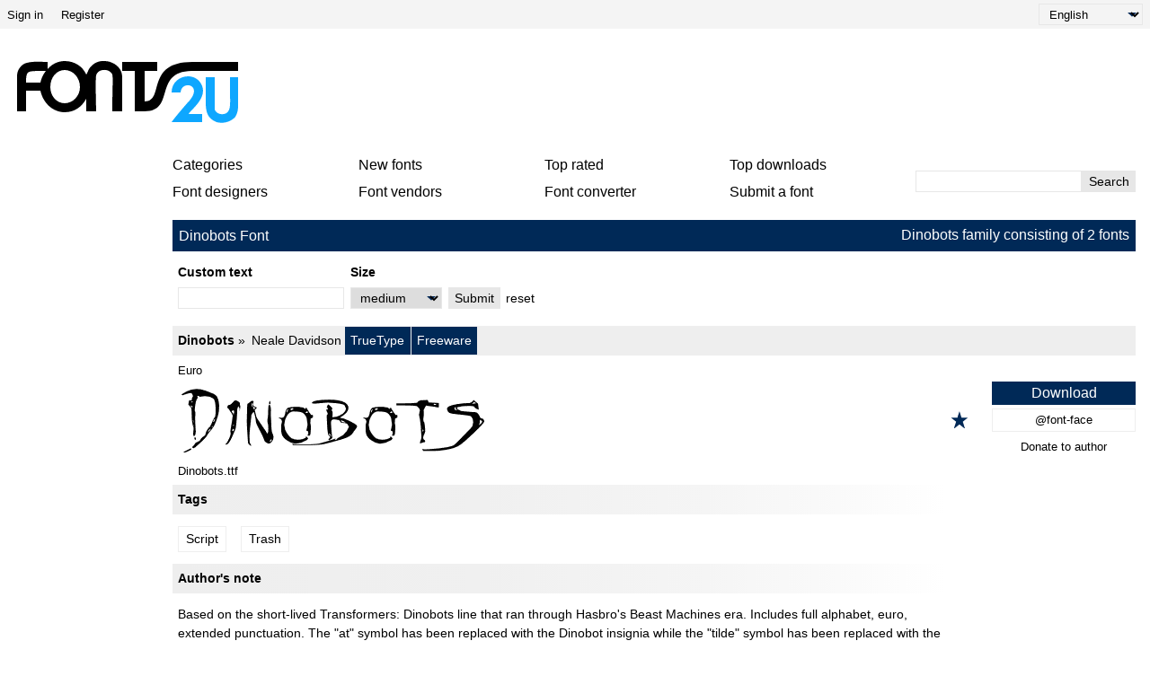

--- FILE ---
content_type: text/html; charset=UTF-8
request_url: https://fonts2u.com/dinobots.font
body_size: 8834
content:
<!DOCTYPE html>
<html lang="en">
<head>
    <title>Dinobots font | Fonts2u.com</title>
    <meta charset="utf-8">
    <meta name="viewport" content="width=device-width">
    <link rel="dns-prefetch" href="https://s.fonts2u.com">
    <link rel="dns-prefetch" href="https://i.fonts2u.com">
    <link rel="preconnect" href="https://s.fonts2u.com">
    <link rel="preconnect" href="https://i.fonts2u.com">
    <link rel="dns-prefetch" href="//pagead2.googlesyndication.com">

    <link href="https://s.fonts2u.com/css/style.min.css?151025" rel="preload" as="style">
    <link rel="shortcut icon" href="https://s.fonts2u.com/i/favicon.svg" type="image/svg+xml">
    <link rel="search" type="application/opensearchdescription+xml" href="/opensearch.xml" title="Fonts2u Search">
    <link rel="alternate" type="application/rss+xml" title="RSS 2.0" href="http://feeds.feedburner.com/fonts2u">
    <meta name="description" content="Dinobots" />    <meta property="og:locale" content="en_US" />
    <meta property="og:type" content="website" />
    <meta property="og:title" content="Dinobots font | Fonts2u.com" />
    <meta property="og:url" content="https://fonts2u.com/dinobots.font" />
    <meta property="og:site_name" content="Fonts2u" />
    <meta property="og:image" content="https://i.fonts2u.com/di/banner_dinobots.jpg" />
    <meta property="og:image:secure_url" content="https://i.fonts2u.com/di/banner_dinobots.jpg" />
    <meta name="twitter:title" content="Dinobots font | Fonts2u.com" />
    <meta name="twitter:site" content="@fonts2u_com" />
    <meta name="twitter:image" content="https://i.fonts2u.com/di/banner_dinobots.jpg" />
    <link rel="canonical" href="https://fonts2u.com/dinobots.font">        
        <script defer src="https://s.fonts2u.com/js/20251015o.min.js" type="text/javascript"></script><script async src="https://s.fonts2u.com/js/ads.min.js" type="text/javascript"></script>

<script type="text/javascript">

document.addEventListener("DOMContentLoaded", () => {
  const handleLazyLoad = (element) => {
    const { bg, srcset, src } = element.dataset;
    if (bg) element.style.backgroundImage = 'url(' + bg + ')';
    else if (srcset) element.srcset = srcset;
    else if (src) element.src = src;
    element.classList.remove('lazy');
  };

  const lazyLoad = (entries, observer) => {
    entries.forEach(entry => {
      if (entry.isIntersecting) {
        requestIdleCallback(() => handleLazyLoad(entry.target));
        observer.unobserve(entry.target);
      }
    });
  };

  if (window.IntersectionObserver && window.requestIdleCallback) {
    const observer = new IntersectionObserver(lazyLoad, {
      rootMargin: '0px 0px 200px 0px',
      threshold: 0.01
    });
    document.querySelectorAll('.lazy').forEach(element => observer.observe(element));
  } else {
    document.querySelectorAll('.lazy').forEach(handleLazyLoad);
  }

  requestIdleCallback(() => {
    const viewportHeight = window.innerHeight;
    document.querySelectorAll('.lazy').forEach(element => {
      if (element.getBoundingClientRect().top < viewportHeight) {
        handleLazyLoad(element);
      }
    });
  });
});

</script>

        <link rel="stylesheet" href="https://s.fonts2u.com/css/style.min.css?15102025" />
</head>

<body>

    <header>

        <div id="upper_menu" class="upper_menu">
            <div id="login_header"><a href="/login.html">Sign in</a>
<a href="/register.html">Register</a>
</div>
            <div id="lang"><select class="language" aria-label="Language">
	<option value="" selected="selected">English</option><option value="de">Deutsch</option><option value="fr">Français</option><option value="es">Español</option><option value="pt">Português</option><option value="it">Italiano</option><option value="pl">Polski</option><option value="cs">Česky</option><option value="sk">Slovensky</option><option value="ru">Pусский</option><option value="ua">Українська</option><option value="ja">日本語</option><option value="zh">中文</option><option value="ar">العربية</option></select>
</div>
        </div>

        <div class="logo_section">

            <a href="/" id="logo" class="f2u" aria-label="Back to main page">
                <svg width="250" height="70">
                    <use xlink:href="#icon-logo"></use>
                </svg>
            </a>

            <div id="banner_up" class="banner_up">
                <style>
.banner_top, .btf{display:block;max-width:728px;width:100%;height:100%;max-height:100px}
@media(max-width:1024px) {.banner_top, .btf{display:none}}
</style>
<div class="lazyhtml banner_top" data-lazyhtml>
  <script type="text/lazyhtml">
  <!--
<ins class="adsbygoogle btf"
     data-ad-client="ca-pub-1022153874214545"
     data-ad-slot="2738226822"
     data-full-width-responsive="true">
</ins>
<script type="text/javascript">(adsbygoogle = window.adsbygoogle || []).push({});</script>
  -->
  </script>
</div>
            </div>

            <div id="mobile_bar" class="mobile_bar">

                <button id="search-opener" class="search-opener">
                        <span class="screen-reader-text">Open Search</span>
                        <svg id="button-search" class="icon-search" width="25px" height="25px">
                            <use xlink:href="#icon-search"></use>
                        </svg>
                        <svg id="button-search-close" class="icon-close" width="25px" height="25px">
                            <use xlink:href="#icon-close"></use>
                        </svg>
                    </button>

                    <button id="nav-opener" class="nav-opener">
                        <span class="screen-reader-text">Open Navigation</span>
                        <svg id="button-burger" class="icon-burger" width="25px" height="25px">
                            <use xlink:href="#icon-burger"></use>
                        </svg>
                        <svg id="button-burger-close" class="icon-close" width="25px" height="25px">
                            <use xlink:href="#icon-close"></use>
                        </svg>
                    </button>

            </div>

        </div>

    </header>

    <div id="container" class="container">
        <div id="banner_left" class="banner_left">
                	<style>
.banner_lft{display:block;max-width:160px;width:100%;height:100%}
@media(max-width:1024px){.banner_lft{display:none}}
</style>

<div class="lazyhtml banner_lft" data-lazyhtml>
  <script type="text/lazyhtml">
  <!--
<ins class="adsbygoogle banner_lft"
     data-ad-client="ca-pub-1022153874214545"
     data-ad-slot="3712914066"
     data-ad-format="auto"
     data-full-width-responsive="true"></ins>
<script type="text/javascript">(adsbygoogle = window.adsbygoogle || []).push({});</script>
  -->
  </script>
</div>
        </div>
	        <div id="main_container" class="main_container">

            <nav>

                <div id="main_menu_container">

                    <ul id="main_menu">
                        <li><a href="/category.html" id="mc">Categories</a></li>
                        <li><a href="/new-fonts.html">New fonts</a></li>
                        <li><a href="/top-rated-fonts.html">Top rated</a></li>
                        <li><a href="/top-downloads.html">Top downloads</a></li>
                        <li><a href="/font-designers.html">Font designers</a></li>
                        <li><a href="/font-vendors.html">Font vendors</a></li>
                        <li><a href="/font-converter.html">Font converter</a></li>
                        <li><a href="/submit_font.html">Submit a font</a></li>
                                                    <li class="cell"><a href="/login.html">Sign in</a></li>
                            <li class="cell"><a href="/register.html">Register</a></li>
                                            </ul>

                    <div id="search" class="search" role="search">
                        <form class="search_form" role="search" method="get" action="/search.html">
                            <input id="search-input" name="q" type="search" value="" autocomplete="off" aria-label="Enter text to search" /><button type="submit" />Search</button>
                        </form>
                    </div>

                </div>

                <div id="category_menu" hidden><span id="category_back" class="category_back">Back</span><a href="/category.html?id=2" class="cat_main" data-category="2">Basic</a><a href="/category.html?id=15" data-category="2">Sans serif</a><a href="/category.html?id=16" data-category="2">Serif</a><a href="/category.html?id=18" data-category="2">Fixed width</a><a href="/category.html?id=19" data-category="2">Various</a><a href="/category.html?id=13" class="cat_main" data-category="13">Script</a><a href="/category.html?id=51" data-category="13">Calligraphy</a><a href="/category.html?id=53" data-category="13">Handwritten</a><a href="/category.html?id=52" data-category="13">School</a><a href="/category.html?id=54" data-category="13">Brush</a><a href="/category.html?id=56" data-category="13">Graffiti</a><a href="/category.html?id=55" data-category="13">Trash</a><a href="/category.html?id=5" class="cat_main" data-category="5">Fancy</a><a href="/category.html?id=36" data-category="5">Comic</a><a href="/category.html?id=35" data-category="5">Cartoon</a><a href="/category.html?id=73" data-category="5">Modern</a><a href="/category.html?id=59" data-category="5">Futuristic</a><a href="/category.html?id=58" data-category="5">Techno</a><a href="/category.html?id=63" data-category="5">Digital</a><a href="/category.html?id=65" data-category="5">3D</a><a href="/category.html?id=67" data-category="5">Retro</a><a href="/category.html?id=38" data-category="5">Old school</a><a href="/category.html?id=41" data-category="5">Eroded</a><a href="/category.html?id=42" data-category="5">Distorted</a><a href="/category.html?id=40" data-category="5">Western</a><a href="/category.html?id=80" data-category="5">Military</a><a href="/category.html?id=62" data-category="5">Movies</a><a href="/category.html?id=37" data-category="5">Groovy</a><a href="/category.html?id=39" data-category="5">Curly</a><a href="/category.html?id=66" data-category="5">Decorative</a><a href="/category.html?id=64" data-category="5">Outlined</a><a href="/category.html?id=74" data-category="5">Scary</a><a href="/category.html?id=57" data-category="5">Various</a><a href="/category.html?id=6" class="cat_main" data-category="6">Gothic</a><a href="/category.html?id=43" data-category="6">Medieval</a><a href="/category.html?id=45" data-category="6">Celtic</a><a href="/category.html?id=46" data-category="6">Initials</a><a href="/category.html?id=44" data-category="6">Modern</a><a href="/category.html?id=72" data-category="6">Various</a><a href="/category.html?id=4" class="cat_main" data-category="4">Foreign</a><a href="/category.html?id=30" data-category="4">Arabic</a><a href="/category.html?id=85" data-category="4">Hebrew</a><a href="/category.html?id=33" data-category="4">Greek</a><a href="/category.html?id=88" data-category="4">Cyrillic</a><a href="/category.html?id=34" data-category="4">Russian</a><a href="/category.html?id=90" data-category="4">Central Europe</a><a href="/category.html?id=32" data-category="4">Roman</a><a href="/category.html?id=92" data-category="4">Unicode</a><a href="/category.html?id=29" data-category="4">Chinese</a><a href="/category.html?id=76" data-category="4">Japanese</a><a href="/category.html?id=95" data-category="4">Korean</a><a href="/category.html?id=94" data-category="4">Mongolian</a><a href="/category.html?id=86" data-category="4">Thai</a><a href="/category.html?id=98" data-category="4">Lao</a><a href="/category.html?id=82" data-category="4">Burma</a><a href="/category.html?id=96" data-category="4">Vietnamese</a><a href="/category.html?id=87" data-category="4">Tibetan</a><a href="/category.html?id=99" data-category="4">Georgian</a><a href="/category.html?id=91" data-category="4">Ethiopic</a><a href="/category.html?id=97" data-category="4">Can Syllabics</a><a href="/category.html?id=93" data-category="4">Bangla</a><a href="/category.html?id=31" data-category="4">Mexican</a><a href="/category.html?id=100" data-category="4">Various</a><a href="/category.html?id=12" class="cat_main" data-category="12">Holiday</a><a href="/category.html?id=47" data-category="12">Valentine</a><a href="/category.html?id=50" data-category="12">Christmas</a><a href="/category.html?id=49" data-category="12">Halloween</a><a href="/category.html?id=48" data-category="12">Easter</a><a href="/category.html?id=14" class="cat_main" data-category="14">Bitmap</a><a href="/category.html?id=61" data-category="14">Pixelated</a><a href="/category.html?id=3" class="cat_main" data-category="3">Dingbats</a><a href="/category.html?id=23" data-category="3">Ancient</a><a href="/category.html?id=24" data-category="3">Runes</a><a href="/category.html?id=25" data-category="3">Esoteric</a><a href="/category.html?id=81" data-category="3">Art</a><a href="/category.html?id=83" data-category="3">Cartoon</a><a href="/category.html?id=28" data-category="3">Games</a><a href="/category.html?id=26" data-category="3">Fantastic</a><a href="/category.html?id=20" data-category="3">Alien</a><a href="/category.html?id=27" data-category="3">Horror</a><a href="/category.html?id=21" data-category="3">Animals</a><a href="/category.html?id=77" data-category="3">Nature</a><a href="/category.html?id=69" data-category="3">Human</a><a href="/category.html?id=68" data-category="3">Sport</a><a href="/category.html?id=75" data-category="3">Military</a><a href="/category.html?id=70" data-category="3">Barcode</a><a href="/category.html?id=79" data-category="3">Signs</a><a href="/category.html?id=84" data-category="3">Braille</a><a href="/category.html?id=22" data-category="3">Asian</a><a href="/category.html?id=78" data-category="3">Foods</a><a href="/category.html?id=71" data-category="3">Various</a></div>

            </nav>

            <main role="main">

	<div id="title_bar" class="title_bar">
		<h1>Dinobots Font</h1>
				<span>Dinobots family consisting of 2 fonts</span>
			</div>

	<form action="/dinobots.font" method="GET" id="pform">

		<div class="custom-wrap">
			<div id="custom" class="custom grow-right">
				<div class="col">
					<label for="ct">Custom text</label>
					<input type="text" name="ptext" id="ct" value="" />
				</div>
				<div class="col size">
					<label for="size">Size</label>
					<select name="size" id="size">
						<option value="1" >tiny</option>
						<option value="2" >small</option>
						<option value="" selected="selected">medium</option>
						<option value="3" >large</option>
						<option value="4" >extreme</option>
					</select>
				</div>
				<div class="col">
					<button type="submit">Submit</button>
				</div>
				<div class="col">
					<a href="https://fonts2u.com/dinobots.font">reset</a>
				</div>
			</div>
			<div class="back hidden">
				<button id="back">Back</button>
			</div>
		</div>

	</form>

	<script>
		var fcnt = 0;
		var mF = document.getElementById('pform');
		mF.addEventListener('submit', function (e) {
		    var aI = mF.querySelectorAll('input,select');
		    for (var i = 0; i < aI.length; i++) {
		        if (aI[i].name && !aI[i].value) { aI[i].name = ''; fcnt++; }
		    }
		    if(fcnt==2)  mF.method='POST';
		});
	</script>
		
    <div class="font_wrapper">
        <div class="font_header">
                <a href="/dinobots.font">Dinobots</a>
                <span class="font_author">
                        <a href="/font-designers/neale-davidson.html">Neale Davidson</a>                </span>
                <span class="font_spec">
                        <span>TrueType</span><span>Freeware</span>                </span>
        </div>
	<div class="font_body">
                                                                     <div style="background-image:url([data-uri])" data-bg="https://i.fonts2u.com/di/dinobots.png" class="font_body_image m"></div>
                                                                        <ul class="opts">
                        <li>Euro</li>                </ul>
                                                <div class="filename">
                        Dinobots.ttf                </div>
                		<div class="buttons">
			                                <button title="Add to favorites" aria-label="Add to favorites" data-id="49040" data-type="1">
                                        <svg width="20" height="20">
                                                <use xlink:href="#icon-star"></use>
                                        </svg>
                                </button>
			                                                                      
			<div class="button_group">
				<a href="/download/dinobots.font" class="font">Download</a>
									<a href="/download/dinobots.font-face" class="fontface">@font-face</a>
													<button value="shayna@pixelsagas.com|||Kind donation from visitor @ fonts2u.com" class="donate">Donate to author</button>
				 
			</div>
		</div>
	</div>
</div>

	<style>
.banner_content_li{display:none}
@media(min-width:420px) and (max-width:1024px){.banner_content_li{display:block;margin:1rem auto;max-width:100%;height:250px;min-height:90px;height:100%;text-align:center}}
</style>
<div class="lazyhtml banner_content_li" data-lazyhtml>
  <script type="text/lazyhtml">
  <!--
<ins class="adsbygoogle banner_content_li"
     data-ad-client="ca-pub-1022153874214545"
     data-ad-slot="9000119517"
     data-ad-format="auto"
     data-full-width-responsive="true"></ins>
<script type="text/javascript">(adsbygoogle = window.adsbygoogle || []).push({});</script>
  -->
  </script>
</div>

    <div id="detail">
		<div class="g-1">
			<h2 class="grad">Tags</h2>
<div class="tags">
	<a href="/category.html?id=13">Script</a><a href="/category.html?id=55">Trash</a></div>
			<h2 class="grad">Author's note</h2>
<div class="note">
	Based on the short-lived Transformers: Dinobots line that ran through Hasbro's Beast Machines era. Includes full alphabet, euro, extended punctuation. The &quot;at&quot; symbol has been replaced with the Dinobot insignia while the &quot;tilde&quot; symbol has been replaced with the Mutants insignia.</div>
			<div> 
		<a href="http://www.pixelsagas.com" target="_blank" rel="noreferrer nofollow"><picture>
        <source class="lazy" data-srcset="https://i.fonts2u.com/di/banner_dinobots.avif" type="image/avif">
        <source class="lazy" data-srcset="https://i.fonts2u.com/di/banner_dinobots.webp" type="image/webp">
        <img class="lazy" data-src="https://i.fonts2u.com/di/banner_dinobots.jpg" alt="Dinobots Font" width="388" height="124" />
</picture>
</a></div>
		</div>
		<div class="g-2">
			<style>
.banner{display:block;float:right;width:100%;height:100%;max-width:300px;max-height:600px;position:sticky;position:-webkit-sticky;top:1rem;text-align:center}
@media(max-width:1205px) {.banner{float:none;margin:1rem auto 1rem auto;max-width:100%;max-height:300px}}
@media(max-width:767px) {.banner{margin-top:0}}
</style>
<div class="lazyhtml banner" data-lazyhtml>
  <script type="text/lazyhtml">
  <!--
<ins class="adsbygoogle banner"
     data-ad-client="ca-pub-1022153874214545"
     data-ad-slot="2434711162"
     data-ad-format="auto"
     data-full-width-responsive="true"></ins>
<script type="text/javascript">(adsbygoogle = window.adsbygoogle || []).push({});</script>
  -->
  </script>
</div>
		</div>
		<div class="g-3">
	        <h2 class="grad">Character map</h2>

<div>

	Please use the pulldown menu to view different character maps contained in this font.

	<div id="detail_navi">
			<select id="charmap" name="charmap" data-font="dinobots" aria-label="Charmap"><option value="1" selected="selected">Basic Latin (95)</option><option value="2" >Latin-1 Supplement (19)</option><option value="3" >Latin Extended-A (1)</option><option value="6" >Spacing Modifier Letters (9)</option><option value="8" >Greek (1)</option><option value="55" >General Punctuation (15)</option><option value="57" >Currency Symbols (4)</option><option value="62" >Mathematical Operators (13)</option></select>			<div id="detail_pager" data-pgcnt="" hidden><span>Pages</span></div>
	</div>

</div>

<picture id="detail_img">
        <source class="lazy" data-srcset="https://i.fonts2u.com/di/mp1_dinobots_1.avif" type="image/avif">
        <img class="lazy" data-src="https://i.fonts2u.com/di/mp1_dinobots_1.png" alt="Basic Latin - charmap" width="860" height="1400" />
</picture>
        	<h2 class="grad">Basic font information</h2>
<div class="basic">
	<div class="table-row"><span>Copyright notice</span></div><div class="table-row"><span>Dinobots © (Neale Davidson). 2011. All Rights Reserved</span></div><div class="table-row"><span>Font family</span></div><div class="table-row"><span>Dinobots</span></div><div class="table-row"><span>Font subfamily</span></div><div class="table-row"><span>Regular</span></div><div class="table-row"><span>Unique subfamily identification</span></div><div class="table-row"><span>Dinobots:Version 2.00</span></div><div class="table-row"><span>Full font name</span></div><div class="table-row"><span>Dinobots</span></div><div class="table-row"><span>Name table version</span></div><div class="table-row"><span>Version 2.00 June 25, 2011</span></div><div class="table-row"><span>Postscript font name</span></div><div class="table-row"><span>Dinobots</span></div><div class="table-row"><span>Designer</span></div><div class="table-row"><span>Neale Davidson</span></div></div>
        	<h2 class="grad">Extended font information</h2>

<h3>Platforms supported</h3>

<div>
	<div class="table-row two"><span><strong>Platform</strong></span><span><strong>Encoding</strong></span></div><div class="table-row two"><span>Unicode</span><span>Unicode 2.0 and onwards semantics, Unicode BMP only.</span></div><div class="table-row two"><span>Macintosh</span><span>Roman</span></div><div class="table-row two"><span>Microsoft</span><span>Unicode BMP only</span></div></div>

<h3>Font details</h3>

<div>
	<div class="table-row two"><span>Created</span><span>2011-06-25</span></div><div class="table-row two"><span>Revision</span><span>1</span></div><div class="table-row two"><span>Glyph count</span><span>157</span></div><div class="table-row two"><span>Units per Em</span><span>2048</span></div><div class="table-row two"><span>Embedding rights</span><span>Embedding for editing allowed</span></div><div class="table-row two push-top"><span>Family class</span><span>Scripts</span></div><div class="table-row two"><span>Weight</span><span>Semi-light</span></div><div class="table-row two"><span>Width</span><span>Medium (normal)</span></div><div class="table-row two"><span>Mac style</span><span>Bold</span></div><div class="table-row two"><span>Direction</span><span>Only strongly left to right glyphs</span></div><div class="table-row two"><span>Pattern nature</span><span>Regular</span></div><div class="table-row two"><span>Pitch</span><span>Not monospaced</span></div></div>        	<div class="font_wrapper">
	<div class="font_header grad2">
		Complete pack contains 2 font weights listed below:
	</div>
	<div class="font_body">
        <div class="pack">
        	Dinobots.ttf<br />
DINOBOTS.ttf<br />
        </div>
                
		<div class="buttons">                                                                 
			<div class="button_group">
				<a href="/download/dinobots.family" class="font">Download all</a>
			</div>
		</div>
	</div>
</div>
        	<div class="font_wrapper">
        <div class="font_header grad">
                <a href="/dinobots-normal.font">Dinobots Normal</a>
                <span class="font_author">
                                        </span>
                <span class="font_spec">
                        <span>TrueType</span><span>Freeware</span>                </span>
        </div>
	<div class="font_body">
                                <a href="/dinobots-normal.font" aria-label="Dinobots Normal" data-bg="https://i.fonts2u.com/di/dinobots-normal.png" class="lazy font_body_image m"></a>
                                                                <div class="filename">
                        DINOBOTS.ttf                </div>
                		<div class="buttons">
			                                <button title="Add to favorites" aria-label="Add to favorites" data-id="2363" data-type="1">
                                        <svg width="20" height="20">
                                                <use xlink:href="#icon-star"></use>
                                        </svg>
                                </button>
			                                                                      
			<div class="button_group">
				<a href="/download/dinobots-normal.font" class="font">Download</a>
									<a href="/download/dinobots-normal.font-face" class="fontface">@font-face</a>
								 
			</div>
		</div>
	</div>
</div>
        </div>
    </div>

        </div>

    </div>

    <footer style="content-visibility:auto">

	
        <nav class="nav_other border_top border_bottom">
            <div class="social">
                <a href="/feed.xml" target="_blank">RSS feed</a>
                <a href="//www.twitter.com/fonts2u_com" rel="external nofollow noreferrer" target="_blank">Follow us on Twitter</a>
                <a href="//www.facebook.com/fonts2u" rel="external nofollow noreferrer" target="_blank">Follow us on Facebook</a>
            </div>

            <div class="nav_other_right">
                <a href="/faq.html">Faq</a>
                <a href="/privacy.html">Privacy policy</a>
                <a href="/contact.html">Contact</a>
            </div>

        </nav>

        <div class="copyright">Copyright &copy; 2008 - 2026 Fonts2u.com, all rights reserved.</div>

    </footer>
    
    <svg style="display: none;">
        <defs>
            <symbol id="icon-logo" viewBox="0 0 250 70" class="f2u_black"><title>icon-logo</title><path d="M37 10l0 -8c-7,0 -16,-1 -23,1 -6,1 -11,8 -11,14l0 40c2,0 8,0 10,0l0 -23 16 0c3,14 14,24 27,24 11,0 19,-6 24,-15l0 14 11 0c0,-4 -1,-35 0,-40 2,-8 15,-8 18,-1 1,4 0,15 0,41 2,0 9,0 11,0l0 -38c0,-7 -4,-13 -11,-16 -4,-2 -7,-2 -11,-2 -6,0 -12,4 -15,9 -2,4 -2,5 -3,6l0 0c-4,-9 -13,-15 -24,-15 -7,0 -14,3 -19,9zm-8 15l-16 0c0,-4 0,-9 2,-11 2,-2 7,-2 19,-2l1 0c-3,4 -5,8 -6,13zm27 -14c9,0 17,8 17,19 0,10 -8,18 -17,18 -9,0 -16,-8 -16,-18 0,-11 7,-19 16,-19z" /><path class="f2u_blue" d="M240 19l0 14c0,13 1,20 -2,24 -3,5 -13,4 -15,-2 0,-1 0,-3 0,-4l0 -32 -10 0c0,9 0,19 0,28 0,11 2,18 12,22 7,2 16,0 21,-6 1,-2 3,-5 3,-12l0 -32 -9 0z"/><path class="f2u_blue" d="M175 36c3,0 6,0 10,0 1,-14 25,-9 10,9 -3,3 -19,22 -20,24l34 0 0 -9c-5,0 -10,0 -15,0 1,-4 24,-19 13,-35 -9,-13 -32,-7 -32,11z" /><path d="M120 12l14 0 0 45 11 0c35,0 9,-44 52,-45l52 0 0 -10 -51 0c-53,0 -30,44 -53,44l0 -34 14 0 0 -10 -39 0 0 10z"/></symbol>
            <symbol id="icon-search" viewBox="0 0 100 100"><title>icon-search</title><path d="M80.65 66.78a33.55 33.55 0 0 1-47.44-47.44 33.55 33.55 0 1 1 47.44 47.44zm6.73-54.16a43.06 43.06 0 0 0-65.32 55.71L2 88.39A6.8 6.8 0 0 0 11.61 98l20.06-20.06a43.06 43.06 0 0 0 55.71-65.32z"/></symbol>
            <symbol id="icon-burger" viewBox="0 0 24 24"><rect y="2" width="24" height="2" rx="1"/><rect y="20" width="24" height="2" rx="1"/><rect y="8" width="24" height="2" rx="1"/><rect y="14" width="24" height="2" rx="1"/></symbol>
            <symbol id="icon-close" viewBox="0 0 95.08 95.09"><path d="M58.31 47.47l34.58-34.58a7.63 7.63 0 0 0 0-10.69 7.63 7.63 0 0 0-10.69 0L47.62 36.78 13 2.19a7.63 7.63 0 0 0-10.69 0 7.63 7.63 0 0 0 0 10.69l34.6 34.6L2.33 82.07a7.29 7.29 0 0 0 0 10.69 7.63 7.63 0 0 0 10.69 0l34.6-34.6 34.6 34.6a7.27 7.27 0 0 0 10.68 0 7.63 7.63 0 0 0 0-10.69z"/></symbol>
            <symbol id="icon-star" viewBox="0 0 20 21"><polygon points="9.9, 1.1, 3.3, 21.78, 19.8, 8.58, 0, 8.58, 16.5, 21.78" /></symbol>
        </defs>
    </svg>
</body>
</html>


--- FILE ---
content_type: text/html; charset=utf-8
request_url: https://www.google.com/recaptcha/api2/aframe
body_size: 268
content:
<!DOCTYPE HTML><html><head><meta http-equiv="content-type" content="text/html; charset=UTF-8"></head><body><script nonce="-PN7VkI4dx34LlcY-mXWVw">/** Anti-fraud and anti-abuse applications only. See google.com/recaptcha */ try{var clients={'sodar':'https://pagead2.googlesyndication.com/pagead/sodar?'};window.addEventListener("message",function(a){try{if(a.source===window.parent){var b=JSON.parse(a.data);var c=clients[b['id']];if(c){var d=document.createElement('img');d.src=c+b['params']+'&rc='+(localStorage.getItem("rc::a")?sessionStorage.getItem("rc::b"):"");window.document.body.appendChild(d);sessionStorage.setItem("rc::e",parseInt(sessionStorage.getItem("rc::e")||0)+1);localStorage.setItem("rc::h",'1769600976703');}}}catch(b){}});window.parent.postMessage("_grecaptcha_ready", "*");}catch(b){}</script></body></html>